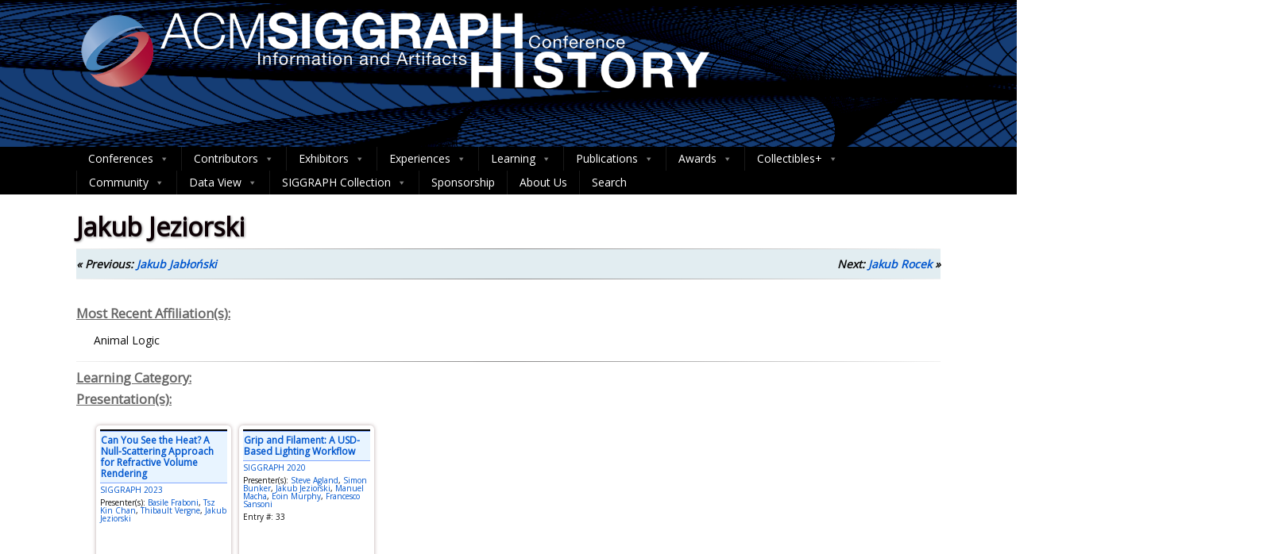

--- FILE ---
content_type: application/javascript
request_url: https://history.siggraph.org/wp-content/themes/optimizer_pro-child/src/filtration/js/filtration-buttons.js?v=1759941444
body_size: 906
content:
/* Filtration Buttons */
function filtrationButtonsCreation(action) {

	const mainButtonNames = new Array("Gallery View", "Table View", "Sort by Year", "Sort by Title", "Ascending", "Descending");
	const yearOptions = new Array("View All Years");
    for (let k = 2025; k >= 1974; k--) {
        yearOptions.push(k);
    }

    //WHAT IS THIS **************************
	const categoryOptions = new Array ("View All Categories", "Courses", "Talks-Sketches", "Appy Hour", "Emerging Technologies");
	
	const allButtons = [].concat(mainButtonNames, yearOptions, categoryOptions);
  
	let container = jQuery('#filtration-buttons');
	for(const button of allButtons) {
		let btn = jQuery(document.createElement('a'));
		btn.text(button);
		btn.addClass('btn');
		btn.click(function(event) {
			jQuery(this).addClass('btn-success');
			container.children().each(function() {
				if(jQuery(this).text() != btn.text()) {
					jQuery(this).removeClass('btn-success');
				}
			});

            if(action)
                action(event, button);
		});
		container.append(btn);
	}
    return container;
}

/* Pagination */
function customPagination(pagDetails, action) {

    if(!pagDetails)
        return false;

	let totalPages = Math.ceil(pagDetails.total_items/pagDetails.limit);
	let maxPrevious = 5;
	let maxNext = 5;
	let pageNumbers = customPaginationPageNumbers(pagDetails.current_page, totalPages, maxPrevious, maxNext);
	let container = jQuery('#entry-pagination');
	// let container = jQuery('#people-summaries-pag');
	container.addClass('pods-pagination-advanced');
	container.css('color', '#2b6fce');
	container.empty();
	
	for(let page of pageNumbers) {
		
		let element = jQuery(document.createElement('a')).text(page);
		
		element.click(function(event) {
			action(event, page)
		});
		
		if(page === pagDetails.current_page)
			element.css('color', 'black');
		
		container.append(element);
		container.append('&nbsp;');
	}
	
	if(pagDetails.current_page > 1) {
		let first = jQuery(document.createElement('a')).text('« First').after(' ');
		first.click(function(event){action(event, 1)});
		let previous = jQuery(document.createElement('a')).text('‹ Previous').after(' ');
		previous.click(function(event){action(event,pagDetails.current_page-1)});
		
		container.prepend('&nbsp;');
		container.prepend(previous);
		container.prepend('&nbsp;');
		container.prepend(first);
	}
	
	if(pagDetails.current_page < totalPages) {
		let next = jQuery(document.createElement('a')).text('Next ›').after(' ');
		next.click(function(event){action(event,pagDetails.current_page+1)});
		let last = jQuery(document.createElement('a')).text('Last »').after(' ');
		last.click(function(event){action(event,totalPages)});
		
		container.append(next);
		container.append('&nbsp;');
		container.append(last);
	}
}

function customPaginationPageNumbers(currentPage, totalPages, maxPrevious, maxNext) {
	let numbers = [];
	
	for(let i=currentPage-1, j=0; i>1 && j<maxPrevious ; i--,j++) {
		numbers.unshift(i);
	}
	if(currentPage != 1)
		numbers.unshift(1);
	
	for(let i=currentPage, j=0; i<totalPages && j<maxNext ; i++,j++) {
		numbers.push(i);
	}
	
	numbers.push(totalPages);
	
	return numbers;
}